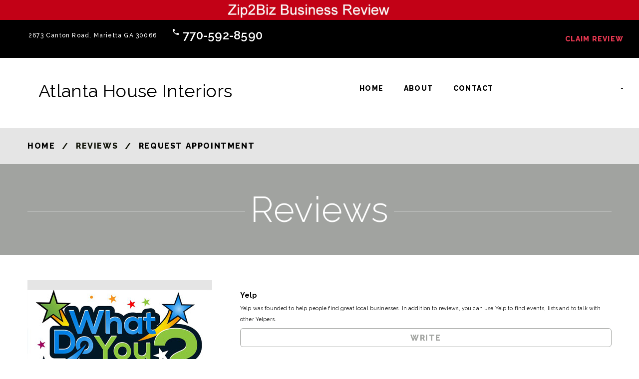

--- FILE ---
content_type: text/html
request_url: https://zip2biz.com/net/CompanyReviews.asp?CompanyID=98944
body_size: 10792
content:
<!-- Included shared-resources/DbConfig/dbServerIP.asp -->
<!-- Included: shared-resources/CodeLibrary/utils.asp -->
<!DOCTYPE html><html lang="en" class="wide wow-animation"><head>
<!-- Google tag (gtag.js) -->
<script async src="https://www.googletagmanager.com/gtag/js?id=G-FQC042B1DN"></script>
<script>
  window.dataLayer = window.dataLayer || [];
  function gtag(){dataLayer.push(arguments);}
  gtag('js', new Date());

  gtag('config', 'G-FQC042B1DN');
</script>
<meta charset="utf-8"><TITLE>Local reviews of Atlanta House Interiors in Marietta, GA</TITLE><META name="DESCRIPTION" content="What are people saying about Atlanta House Interiors? Check out the lastest reviews."><link rel="apple-touch-icon" sizes="180x180" href="https://zip2biz.com/images/apple-touch-icon.png"><link rel="icon" type="image/png" sizes="32x32" href="https://zip2biz.com/images//favicon-32x32.png"><link rel="icon" type="image/png" sizes="16x16" href="https://zip2biz.com/images//favicon-16x16.png"><meta name="resource-type" content="document" /><meta name="revisit-after" content="1 day" /><meta name="classification" content="Home Improvement, United States" /><meta name="distribution" content="Global" /><meta name="rating" content="Safe For Kids" /><meta name="language" content="EN" /><meta name="doc-type" content="Web Page" /><meta name="doc-class" content="Living Document" /><meta name="ROBOTS" content="INDEX, FOLLOW" /><meta name="format-detection" content="telephone=no"><meta name="viewport" content="width=device-width, height=device-height, initial-scale=1.0, maximum-scale=1.0, user-scalable=0"><meta http-equiv="X-UA-Compatible" content="IE=edge"><link rel="canonical" href="https://zip2biz.com/net/companyreviews.asp?companyid=98944"><link rel="stylesheet" type="text/css" href="https://fonts.googleapis.com/css?family=Raleway:100,400,800,600,300,700,500"><link href="https://fonts.googleapis.com/icon?family=Material+Icons" rel="stylesheet"><link rel="stylesheet" href="css/style.css"><link rel="stylesheet" href="https://Zip2Biz.com/net/css/style-0.css"><link rel="stylesheet" href="https://Zip2Biz.com/net/css/custom.css"><script src="https://ajax.googleapis.com/ajax/libs/jquery/3.7.1/jquery.min.js"></script><!--[if lt IE 10]><div style="background: #212121; padding: 10px 0; box-shadow: 3px 3px 5px 0 rgba(0,0,0,.3); clear: both; text-align:center; position: relative; z-index:1;"><a href="https://windows.microsoft.com/en-US/internet-explorer/"><img src="https://Zip2Biz.com/net/images/ie8-panel/warning_bar_0000_us.jpg" border="0" height="42" width="820" alt="You are using an outdated browser. For a faster, safer browsing experience, upgrade for free today."></a></div><script src="https://Zip2Biz.com/net/js/html5shiv.min.js"></script><![endif]--><script src="https://Zip2Biz.com/net/js/lazysizes.min.js" async></script></head><body><div class="page text-center"><header class="page-head header-corporate"><div class="rd-navbar-wrap header-default"><nav class="rd-navbar" data-layout="rd-navbar-fixed" data-sm-layout="rd-navbar-fullwidth" data-md-layout="rd-navbar-fullwidth" data-lg-layout="rd-navbar-fullwidth" data-device-layout="rd-navbar-fixed" data-sm-device-layout="rd-navbar-fixed" data-md-device-layout="rd-navbar-fixed" data-lg-device-layout="rd-navbar-fullwidth" data-stick-up-offset="100px"><div class="rd-navbar-inner"><button data-rd-navbar-toggle=".rd-navbar-top-panel" type="submit" class="rd-navbar-collapse-toggle"><span></span></button><a title="Atlanta House Interiors Marietta, GA" href="https://zip2biz.com/net/default.asp?Companyid=98944"><img alt="Atlanta House Interiors Business Review" height="50" src="https://zip2biz.com/net/images/Zip2Biz-Business-Reviews.jpg" width="1600" /></a><div class="rd-navbar-top-panel"><div class="top-panel-inner-left"><dl class="dl-horizontal-variant-1 text-white"><dd><a title="Atlanta House Interiors's Address" href="#" class="text-white">2673 Canton Road, Marietta GA 30066</a></dd></dl><dl class="dl-horizontal-variant-1 text-white"><dt><span class="material-icons-local_phone icon"></span></dt><dd><a title="Atlanta House Interiors's Phone Number" href="callto:770-592-8590" class="h5 text-white">770-592-8590</a></dd></dl><ul class="list-inline-variant-3 text-uppercase text-white"><li><dl class="dl-horizontal-variant-1"><dd></dd></dd></dl></li></ul></div><ul class="list-inline-variant-2"><li><a title="Claim Atlanta House Interiors's Review" href="https://Zip2Biz.com/BizRegister.asp?CompanyID=98944&CMD=claim">Claim Review</a></li></ul><div class="rd-navbar-social-panel"><ul class="list-inline"><li>-</li></ul></div></div><div class="rd-navbar-panel-wrapper"><div class="rd-navbar-panel"><button data-rd-navbar-toggle=".rd-navbar-nav-wrap" class="rd-navbar-toggle"><span></span></button><div style="margin-left:20px" class="rd-navbar-brand"><a title="See What's New at Atlanta House Interiors" href="companyshowroom.asp?CompanyID=98944"><h4>Atlanta House Interiors</h4></a></div></div><div class="nav-wrapper"><div class="rd-navbar-nav-wrap"><div class="logo-inner"><ul class="list-inline-variant-2"><li><a title="Atlanta House Interiors Claim Review" href="https://Zip2Biz.com/BizRegister.asp?CompanyID=98944&CMD=claim">Claim Review</a></li></ul><div class="rd-navbar-brand"><a title="See Latest Styles and Brands at Atlanta House Interiors" href="companyshowroom.asp" class="brand-name"><img src="https://Zip2Biz.com/net/images/zip2bizlogo-bottom.png" alt="Logo"></a></div></div><ul class="rd-navbar-nav"><li><a href="default.asp?CompanyID=98944">Home</a></li><li><a href="CompanyAbout.asp?CompanyID=98944">About</a></li><li><a href="CompanyContact.asp?CompanyID=98944">Contact</a></li><li><dl class="dl-horizontal-variant-1"><dt><span class="material-icons-location_on icon"></span></dt><dd><a href="#">2673 Canton Road, Marietta GA 30066</a></dd></dl></li><li><dl class="dl-horizontal-variant-1"><dt><span class="material-icons-local_phone icon"></span></dt><dd><a href="callto:#">770-592-8590</a></dd></dl></li></ul></div></div><div class="rd-navbar-social-panel"><ul class="list-inline"><li>-</li></ul></div></div></div></nav></div><section class="section-10 section-lg-top-10 section-lg-bottom-10 text-sm-left"><div class="row text-sm-left"><div class="col-xs-4 visible-xs offset-top-0 offset-lg-top-0"><a title="Atlanta House Interiors's Phone Number" href="tel:770-592-8590" class="btn btn-icon btn-block btn-icon-left btn-primary btn-sm btn-min-width-sm btn-shape-square"><span class="icon icon-xs fl-bigmug-line-phone351"></span><span>Call</span></a></div></div></section></header><main class="page-content"><section class="bg-breadcrumbs bg-light text-center text-sm-left"><div class="container"><ol class="breadcrumb"><li><a href="CompanyShowroom.asp?CompanyID=98944">Home</a></li><li class="active">Reviews</li><li><a href="companycontact.asp?CompanyID=98944">Request Appointment</a></li></ol></div></section><div ID="reviews"></div><section class="section-15 section-lg-55 bg-primary"><div class="container"><div class="heading-variant-1"><h1>Reviews</h1></div></div></section>
<div id="fb-root"></div>
<script>(function(d, s, id) {
  var js, fjs = d.getElementsByTagName(s)[0];
  if (d.getElementById(id)) return;
  js = d.createElement(s); js.id = id;
  js.src = 'https://connect.facebook.net/en_US/sdk.js#xfbml=1&version=v2.11';
  fjs.parentNode.insertBefore(js, fjs);
}(document, 'script', 'facebook-jssdk'));</script>
<section class="section-10 section-lg-top-10 section-lg-bottom-55 text-sm-left"><div class="container"><div class="row offset-top-40 list-index-thumbnail"><div class="col-xs-12 col-sm-4 col-lg-4 offset-top-40 offset-sm-top-0 text-center"><article class="thumbnail-custom-1 max-width-370"><img src="https://zip2biz.com/net/images/whatdoyouthink.jpg" alt="What Do You Think?" class="offset-top-20" width="370" height="600"></article></div><div class="col-xs-12 col-sm-8 col-lg-8 offset-top-40 offset-lg-top-0"><ul><div class="media-variant-2 offset-top-20 text-center"><div class="media-left"><a target="_blank" href="https://www.yelp.com/biz/atlanta-house-interiors-carpet-and-wood-marietta"><img src="" alt="" width="64" height="64" ></a></div><div class="media-body"><p><strong>Yelp</strong><br><sub>Yelp was founded to help people find great local businesses. In addition to reviews, you can use Yelp to find events, lists and to talk with other Yelpers. </sub></p><div class="btn-group btn-group-justified"><a rel="nofollow" target="_blank" class="btn btn-transparent btn-xs btn-shape-round" href="https://www.yelp.com/biz/atlanta-house-interiors-carpet-and-wood-marietta">Write</a></div></div></div></ul></div></div></div></section><div><a id="PageFooter"></a></div><footer class="page-foot footer-default footer-center bg-dark"><div class="container"><div class="range range-sm-justify"><div class="cell-xs-12"><div class="rd-navbar-brand">Atlanta House Interiors</div><p class="copyright">&#169; &nbsp;<span id="copyright-year"></span>&nbsp; | &nbsp;<a href="CompanyPrivacy.asp?CompanyID=98944" class="text-base">Privacy Policy</a></p></div><div class="cell-xs-12 offset-top-35"><ul class="list-unstyled"><li><dl class="dl-horizontal-variant-1 clearfix"><dt><span class="material-icons-location_on icon icon-dark icon-xs"></span></dt><dd><a href="#" class="text-sbold text-base">2673 Canton Road<br>Marietta GA 30066</a></dd></dl></li><li><dl class="dl-horizontal-variant-1 clearfix"><dt><span class="material-icons-local_phone icon icon-dark icon-xs"></span></dt><dd><a href="callto:770-592-8590" class="text-bold text-base h6">770-592-8590</a></dd></dl></li></ul></div><div class="cell-xs-12 offset-top-30"><ul class="list-inline"><li>-</li></ul><p class="count text-sbold text-base">3,453<span>Visitors</span></p></div></div></div></footer><section class="bg-dark section-15"><div class="container"><a title="Top Flooring Stores Reviews" href="https://Zip2Biz.com/" target="_blank">Zip2Biz.com</a>  |  <a title="Claim Atlanta House Interiors's Review" href="https://Zip2Biz.com/BizRegister.asp?CompanyID=98944&CMD=claim">Claim Review</a>  |  <a rel="nofollow" href="https://Zip2Biz.com/bizcontact.asp?cmd=problem&companyid=98944&CompanyName=Atlanta+House+Interiors" target="_blank">Report Problem</a>  |  <a title="Advertise on your company on the Internet | Zip2Biz.com" href="https://zip2biz.com/BizMarketing.asp" target="_blank">Advertise</a>  |  <a title="Flooring Store Web Design | Zip2Biz.com" href="https://zip2biz.com/flooring-store-web-page-design.asp" target="_blank">Web Design</a><br><a title="Best Flooring Stores near Marietta, Georgia" href="https://zip2biz.com/default.asp?cmd=search&searchzipcode=30066">Best Flooring Stores near Marietta, GA</a><br><br><hr></div></section></main></div><script src="https://Zip2Biz.com/net/js/core.min.js"></script><script src="https://Zip2Biz.com/net/js/script.js"></script></body></html>